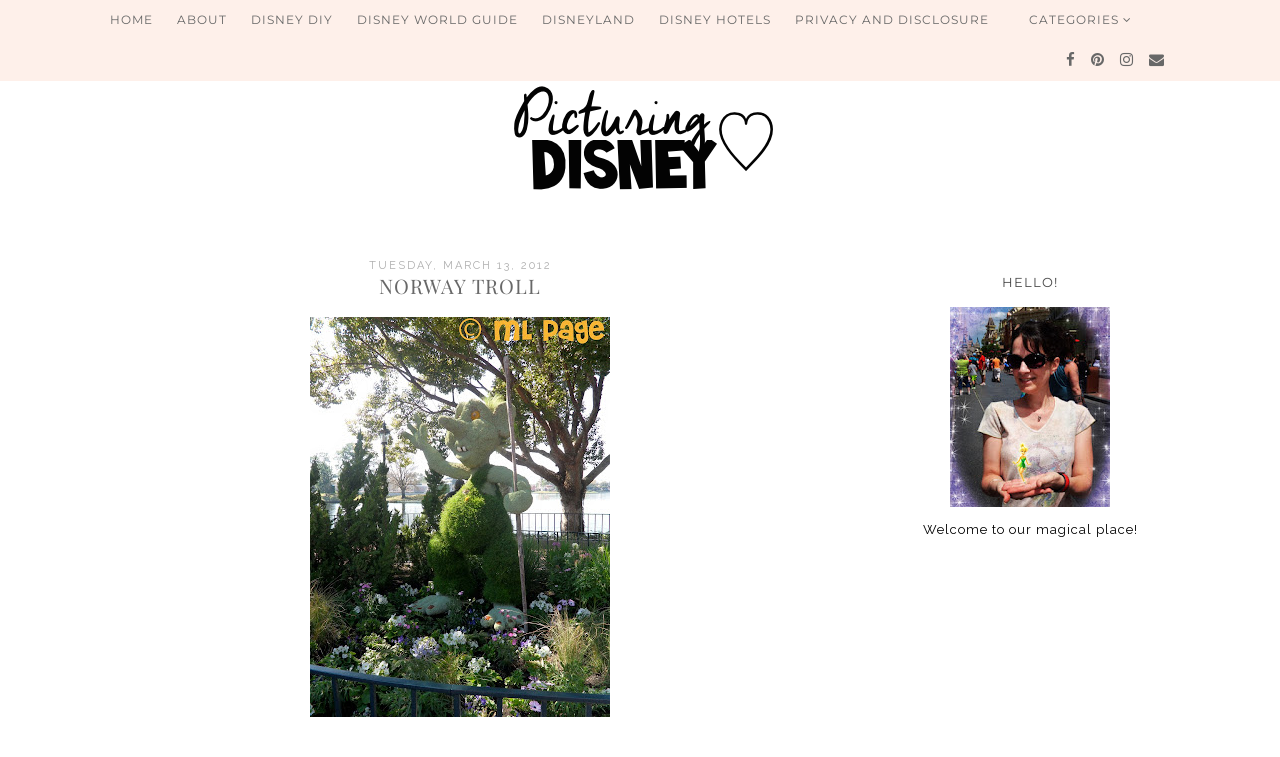

--- FILE ---
content_type: text/html; charset=utf-8
request_url: https://www.google.com/recaptcha/api2/aframe
body_size: 260
content:
<!DOCTYPE HTML><html><head><meta http-equiv="content-type" content="text/html; charset=UTF-8"></head><body><script nonce="K7xmWfFAgjXXhTK8Di1zQg">/** Anti-fraud and anti-abuse applications only. See google.com/recaptcha */ try{var clients={'sodar':'https://pagead2.googlesyndication.com/pagead/sodar?'};window.addEventListener("message",function(a){try{if(a.source===window.parent){var b=JSON.parse(a.data);var c=clients[b['id']];if(c){var d=document.createElement('img');d.src=c+b['params']+'&rc='+(localStorage.getItem("rc::a")?sessionStorage.getItem("rc::b"):"");window.document.body.appendChild(d);sessionStorage.setItem("rc::e",parseInt(sessionStorage.getItem("rc::e")||0)+1);localStorage.setItem("rc::h",'1769613257293');}}}catch(b){}});window.parent.postMessage("_grecaptcha_ready", "*");}catch(b){}</script></body></html>